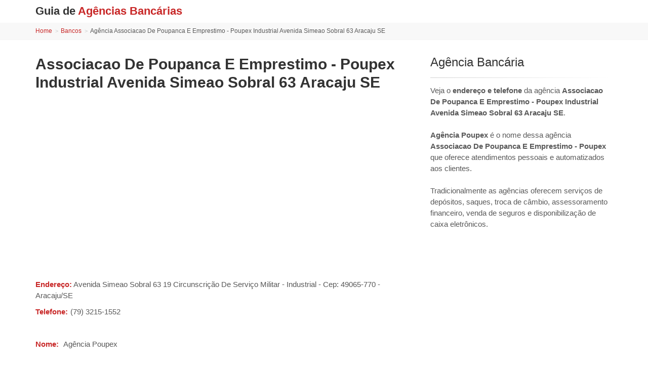

--- FILE ---
content_type: text/html; charset=utf-8
request_url: https://www.guiadeagenciasbancarias.com.br/agencia/associacao-de-poupanca-e-emprestimo-poupex-industrial-avenida-simeao-sobral-63-aracaju-se
body_size: 8078
content:











<!DOCTYPE html>
<!--[if IE 9]> <html lang="pt_br" class="ie9"> <![endif]-->
<!--[if !IE]><!-->
<html lang="pt-BR">
<!--<![endif]-->
    <head>
    	<meta charset="utf-8">
    	
	  <meta name="description" content="Associacao De Poupanca E Emprestimo - Poupex Industrial Avenida Simeao Sobral 63 Aracaju SE - Endereço e telefone" />
	  <title>Associacao De Poupanca E Emprestimo - Poupex Industrial Avenida Simeao Sobral 63 Aracaju SE - Veja o endereço e telefone</title>
  	  <meta name="keywords" content="Agencia, Associacao De Poupanca E Emprestimo - Poupex Industrial Avenida Simeao Sobral 63 Aracaju SE, telefone, endereço, site, como chegar, informações, bancária" />
  	  
	<meta property="og:title" content="Associacao De Poupanca E Emprestimo - Poupex Industrial Avenida Simeao Sobral 63 Aracaju SE - Veja o endereço e telefone" />
	<meta property="og:description" content="Associacao De Poupanca E Emprestimo - Poupex Industrial Avenida Simeao Sobral 63 Aracaju SE - Endereço e telefone" />
	<meta property="og:url" content="https://www.guiadeagenciasbancarias.com.br/agencia/associacao-de-poupanca-e-emprestimo-poupex-industrial-avenida-simeao-sobral-63-aracaju-se" />
	<meta property="og:site_name" content="Guia de Agências Bancárias" />  
	<meta property="og:type" content="website" />  	  
	
   <style>
        .banner-ad .mobile {
            width: 100%;
            display: block;
        }

        .banner-ad .desktop {
            display: none;
        }

        @media(max-width: 767px) {
            .banner-ad {
                width: 100vw;
                margin-left: calc(50% - 50vw)
            }
        }

        @media(min-width: 768px) {
            .banner-ad .mobile {
                display: none;
            }

            .banner-ad .desktop {
                display: block;
                width: 100%;
            }
        }
    </style>	

    	
		<!-- Mobile Meta -->
		<meta name="viewport" content="width=device-width, initial-scale=1.0">   
		
        <link rel="shortcut icon" type="image/png" href="/assets/images/favicon_bancos.png">
        <link rel="stylesheet" media="screen" href="/assets/stylesheets/main_bancos_v2.min.css">
        
		<!-- Global site tag (gtag.js) - Google Analytics -->
		<script async src="https://www.googletagmanager.com/gtag/js?id=UA-6337368-8"></script>
		<script>
		  window.dataLayer = window.dataLayer || [];
		  function gtag(){dataLayer.push(arguments);}
		  gtag('js', new Date());
		
		  gtag('config', 'UA-6337368-8');
		</script>
    </head>
    
	<body class="no-trans">
		<!-- scrollToTop -->
		<!-- ================ -->
		<div class="scrollToTop circle"><i class="icon-up-open-big"></i></div>
		
		<!-- page wrapper start -->
		<!-- ================ -->
		<div class="page-wrapper">
		
		
			<!-- header-container start -->
			<div class="header-container">
				<!-- header start -->
				<!-- classes:  -->
				<!-- "fixed": enables fixed navigation mode (sticky menu) e.g. class="header fixed clearfix" -->
				<!-- "dark": dark version of header e.g. class="header dark clearfix" -->
				<!-- "full-width": mandatory class for the full-width menu layout -->
				<!-- "centered": mandatory class for the centered logo layout -->
				<!-- ================ --> 
				<header class="header clearfix ">
					
					<div class="container">
						<div class="row">
							<div class="col-md-12">
								<!-- header-left start -->
								<!-- ================ -->
								<div class="header-left clearfix">

									<div id="logo" class="logo">
										<a href="/" title="Ir para à home Guia dos Bancos.">
											<span class="nome-site">Guia de </span><span class="nome-site-depois">Agências Bancárias</span>
										</a>
									</div>
								</div>
								<!-- header-left end -->
							</div>
						</div>
					</div>
					
				</header>
				<!-- header end -->
			</div>
			<!-- header-container end -->    
        
	        
   <div class="breadcrumb-container">
		<div class="container">
			<ol class="breadcrumb">
				<li><a title="Ir para a home" href="/">Home</a></li>
				<li><a title="Encontre bancos" href="/agencias">Bancos</a></li>
				<li class="active">Agência Associacao De Poupanca E Emprestimo - Poupex Industrial Avenida Simeao Sobral 63 Aracaju SE</li>
			</ol>
		</div>
	</div>
     
	<section class="main-container">
		<div class="container">
			<div class="row">
				<div class="col-sm-12 col-md-8">
					<div itemscope itemtype="http://schema.org/LocalBusiness">
						<h1 class="page-title mb-20"><span itemprop="name">Associacao De Poupanca E Emprestimo - Poupex Industrial Avenida Simeao Sobral 63 Aracaju SE</span></h1>
						
				      	<div id="adsense_topo" class="adsense_topo_css"></div>
						
						<div class="body">
							<ul class="list-icons">
								<li itemprop="address" itemscope itemtype="http://schema.org/PostalAddress"><span class="bold-500 text-default">Endereço:</span> <span itemprop="streetAddress">Avenida Simeao Sobral 63  19 Circunscrição De Serviço Militar - Industrial</span> - Cep: <span itemprop="postalCode">49065-770</span>  - <a class="link-dark2" title="Agências bancárias em Aracaju/Sergipe" href="/agencias-em-aracaju-se"><span itemprop="addressLocality">Aracaju</span></a>/<a class="link-dark2" title="Agência bancária em Sergipe" href="/agencias-em-se"><span itemprop="addressRegion">SE</span></a></li>
							</ul>
						</div>
						<div class="row ">
							<div class="col-md-6">
								<ul class="list-unstyled list-icons text-left">
									<li><span class="bold-500 text-default">Telefone:</span><span class="info-destaque" itemprop="telephone">(79) 3215-1552</li>
								</ul>							
							</div>	
						</div>	
						<br/>
						<div class="row ">
							<div class="col-md-6">
								<ul class="list-unstyled list-icons text-left">
									
								</ul>							
							</div>	
						</div>	
						<div class="row ">
							<div class="col-md-6">
								<ul class="list-unstyled list-icons text-left">
									<li><span class="bold-500 text-default">Nome:</span> </span><span class="info-destaque"> Agência Poupex</li>
								</ul>							
							</div>	
						</div>	
						<br/>
						<br/>
						
							
 							<div class="banner-ad">
							  <a rel="nofollow" href="https://app.monetizze.com.br/r/ABY22251330/?u=PG55970" title="Trabalhe de casa">
								<img data-src="https://video-caloria.s3.amazonaws.com/banners/home-office-mobile.webp" class="img-responsive lazyloaded mobile" alt="Trabalhe de casa" src="https://video-caloria.s3.amazonaws.com/banners/home-office-mobile.webp">
								<img data-src="https://video-caloria.s3.amazonaws.com/banners/home-office-desk.webp" class="img-responsive lazyloaded desktop" alt="Trabalhe de casa" src="https://video-caloria.s3.amazonaws.com/banners/home-office-desk.webp">
							  </a>
							</div> 
						
	                    
	                    <br/>						
	                    <br/>						
						
						<div>
							<p class="small">Antes de se deslocar, recomendamos que sempre confirme o endereço com a agência.</p>
							<div class="embed-responsive embed-responsive-16by9">
								<iframe data-expand="-20" class="lazyload embed-responsive-item" title="Endereço da agência Associacao De Poupanca E Emprestimo - Poupex Industrial Avenida Simeao Sobral 63 Aracaju SE" data-src="https://maps.google.com/maps?f=q&amp;source=s_q&amp;hl=pt-BR&amp;geocode=&amp;q=Avenida+Simeao+Sobral+63+-+Industrial%2C+Aracaju+-+SE,+brasil&amp;ie=UTF8&amp;z=16&amp;output=embed" frameborder="1"></iframe>
							</div>
						</div>
					</div>
				</div>
				<div class="col-sm-12 col-md-4">
					<div class="block clearfix">
						<h2 class="title">Agência Bancária</h2>
						<div class="separator-2"></div>
						<p class="margin-clear">
						Veja o <b>endereço e telefone</b> da agência <b>Associacao De Poupanca E Emprestimo - Poupex Industrial Avenida Simeao Sobral 63 Aracaju SE</b>. <br/><br/>
						<b>Agência Poupex</b> é o nome dessa agência <b>Associacao De Poupanca E Emprestimo - Poupex </b> que oferece atendimentos pessoais e automatizados aos clientes.
						<br/><br/>Tradicionalmente as agências oferecem serviços de depósitos, saques, troca de câmbio, assessoramento financeiro, venda de seguros e disponibilização de caixa eletrônicos.
						</p>
					</div>
					<div id="adsense_lateral" class="adsense_lateral_css"></div>
				</div>				
			</div>
		</div>
	</section>     
	
	
	   
	<br/><br/>
	<section class="bottom-custom-20">
		<div class="container">
			<div class="row">
				<div class="col-md-12">
					<h2 class="title">Agências bancárias próximas</h2>
					<div class="separator-2"></div>
					    
					    	<div class="row">
								<div class="col-md-12"><p>
					    			<h3 class="title "><a title="Informações sobre a agência bancária Banco Do Estado De Sergipe Santo Antonio Av.simeao Sobral Aracaju SE" href="/agencia/banco-do-estado-de-sergipe-santo-antonio-av-simeao-sobral-aracaju-se"><span class="text-default">Banco Do Estado De Sergipe Santo Antonio Av.simeao Sobral Aracaju SE</span></a></h3>
									<span class="bold-500"> Endereço:</span> Av.simeao Sobral,  708   - Santo Antonio - Cep: 49060-640
								</p></div>
							</div>
						
					    	<div class="row">
								<div class="col-md-12"><p>
					    			<h3 class="title "><a title="Informações sobre a agência bancária Caixa Econômica Federal Santo Antonio Av Coelho E Campos Aracaju SE" href="/agencia/caixa-economica-federal-santo-antonio-av-coelho-e-campos-aracaju-se"><span class="text-default">Caixa Econômica Federal Santo Antonio Av Coelho E Campos Aracaju SE</span></a></h3>
									<span class="bold-500"> Endereço:</span> Av Coelho E Campos, 506   - Santo Antonio - Cep: 49060-000
								</p></div>
							</div>
						
					    	<div class="row">
								<div class="col-md-12"><p>
					    			<h3 class="title "><a title="Informações sobre a agência bancária Banco Do Brasil Siqueira Campos Pca.dom Jose Thomaz Aracaju SE" href="/agencia/banco-do-brasil-siqueira-campos-pca-dom-jose-thomaz-aracaju-se"><span class="text-default">Banco Do Brasil Siqueira Campos Pca.dom Jose Thomaz Aracaju SE</span></a></h3>
									<span class="bold-500"> Endereço:</span> Pca.dom Jose Thomaz,357   - Siqueira Campos - Cep: 49075-200
								</p></div>
							</div>
						
					    	<div class="row">
								<div class="col-md-12"><p>
					    			<h3 class="title "><a title="Informações sobre a agência bancária Itaú Siqueira Campos Rua Mariano Salmeron Aracaju SE" href="/agencia/itau-siqueira-campos-rua-mariano-salmeron-aracaju-se"><span class="text-default">Itaú Siqueira Campos Rua Mariano Salmeron Aracaju SE</span></a></h3>
									<span class="bold-500"> Endereço:</span> Rua Mariano Salmeron, 538  Esq. Com A Rua Distrito Federal - Siqueira Campos - Cep: 49075-370
								</p></div>
							</div>
						
					    	<div class="row">
								<div class="col-md-12"><p>
					    			<h3 class="title "><a title="Informações sobre a agência bancária Banco Do Nordeste Brasil Siqueira Campos Rua Mariano Salmeron Aracaju SE" href="/agencia/banco-do-nordeste-brasil-siqueira-campos-rua-mariano-salmeron-aracaju-se"><span class="text-default">Banco Do Nordeste Brasil Siqueira Campos Rua Mariano Salmeron Aracaju SE</span></a></h3>
									<span class="bold-500"> Endereço:</span> Rua Mariano Salmeron  Ed. Leandro Maciel - Siqueira Campos - Cep: 49075-370
								</p></div>
							</div>
						
					    	<div class="row">
								<div class="col-md-12"><p>
					    			<h3 class="title "><a title="Informações sobre a agência bancária Bradesco Siqueira Campos Rua Santa Catarina Aracaju SE" href="/agencia/bradesco-siqueira-campos-rua-santa-catarina-aracaju-se"><span class="text-default">Bradesco Siqueira Campos Rua Santa Catarina Aracaju SE</span></a></h3>
									<span class="bold-500"> Endereço:</span> Rua Santa Catarina, 311   - Siqueira Campos - Cep: 49075-520
								</p></div>
							</div>
						
					    	<div class="row">
								<div class="col-md-12"><p>
					    			<h3 class="title "><a title="Informações sobre a agência bancária Banco Do Estado De Sergipe Siqueira Campos Rua Aracaju SE" href="/agencia/banco-do-estado-de-sergipe-siqueira-campos-rua-aracaju-se"><span class="text-default">Banco Do Estado De Sergipe Siqueira Campos Rua Aracaju SE</span></a></h3>
									<span class="bold-500"> Endereço:</span> Rua Sergipe,432   - Siqueira Campos - Cep: 49075-540
								</p></div>
							</div>
						
					    	<div class="row">
								<div class="col-md-12"><p>
					    			<h3 class="title "><a title="Informações sobre a agência bancária Banco Do Estado De Sergipe Getulio Vargas Av. Gentil Tavares Aracaju SE" href="/agencia/banco-do-estado-de-sergipe-getulio-vargas-av-gentil-tavares-aracaju-se"><span class="text-default">Banco Do Estado De Sergipe Getulio Vargas Av. Gentil Tavares Aracaju SE</span></a></h3>
									<span class="bold-500"> Endereço:</span> Av. Gentil Tavares, 320   - Getulio Vargas - Cep: 49055-620
								</p></div>
							</div>
						
					    	<div class="row">
								<div class="col-md-12"><p>
					    			<h3 class="title "><a title="Informações sobre a agência bancária Banco Do Estado De Sergipe Cirurgia Rua Perminio Souza Aracaju SE" href="/agencia/banco-do-estado-de-sergipe-cirurgia-rua-perminio-souza-aracaju-se"><span class="text-default">Banco Do Estado De Sergipe Cirurgia Rua Perminio Souza Aracaju SE</span></a></h3>
									<span class="bold-500"> Endereço:</span> Rua Perminio De Souza S/n   - Cirurgia - Cep: 49055-530
								</p></div>
							</div>
						
					    	<div class="row">
								<div class="col-md-12"><p>
					    			<h3 class="title "><a title="Informações sobre a agência bancária Caixa Econômica Federal Siqueira Campos Av Des. Maynard Aracaju SE" href="/agencia/caixa-economica-federal-siqueira-campos-av-des-maynard-aracaju-se"><span class="text-default">Caixa Econômica Federal Siqueira Campos Av Des. Maynard Aracaju SE</span></a></h3>
									<span class="bold-500"> Endereço:</span> Av Des. Maynard, 74   - Siqueira Campos - Cep: 49055-210
								</p></div>
							</div>
											
				</div>				
			</div>
		</div>
	</section>     
     

	        
			<footer id="footer" class="clearfix">
	
				<!-- .footer start -->
				<!-- ================ -->
				<div class="footer">
					<div class="container">
						<div class="footer-inner">
							<div class="row">
								<div class="col-md-offset-1 col-md-5">
									<div class="footer-content">
										<div class="logo-footer">
											<a href="/" title="Ir para à home Guia da Cotação.">
												<span class="nome-site">Guia de </span><span class="nome-site-depois">Agências Bancárias</span>
											</a>
										</div>											
										<p>O Guia de Agências Bancárias foi criado para disponibilizar informações e ajudar os usuários à utilizar os serviços bancários.</p>
									</div>
								</div>
								<div class="col-md-offset-1 col-md-5">
									<div class="footer-content">
										<h2 class="title">Links</h2>
										<div class="separator-2"></div>
	
										<nav class="navbar-collapse smooth-scroll">
											<ul class="nav nav-pills nav-stacked">
												<li><a href="/agencias" title="Bancos"><span class="text-lowercase">Bancos</span></a></li>
												<li><a href="/contato" title="Entre em contato"><span class="text-lowercase">Contato & Parcerias</span></a></li>
												<li><a href="/os-termos-de-uso-e-a-politica-de-privacidade" title="Termos, condições de uso e política de privacidade"><span class="text-lowercase">Termos e condições de uso</span></a></li>
											</ul>
										</nav>
									</div>
								</div>
							</div>
						</div>
					</div>
				</div>
				<!-- .footer end -->
	
				<!-- .subfooter start -->
				<!-- ================ -->
				<div class="subfooter dark-bg">
					<div class="container">
						<div class="subfooter-inner">
							<div class="row">
								<div class="col-md-12">
									<p class="text-center">2019-2022 © <span class="link-light">Guia de Agências Bancárias</span>. Todos os direitos reservados</p>
								</div>
							</div>
						</div>
					</div>
				</div>
				<!-- .subfooter end -->
	
			</footer> 
			
		</div>
		<!-- page-wrapper end -->	
		
<!-- 		<script src="//ajax.googleapis.com/ajax/libs/angularjs/1.5.8/angular.js"></script> -->
<!-- 		<script type="text/javascript" src="/assets/javascripts/layout/all.js"></script> -->
<!-- 		<script type="text/javascript" src="/assets/javascripts/layout/custom.js"></script>		 -->

		
		<script>
			!function(e){var t=function(u,D,f){"use strict";var k,H;if(function(){var e;var t={lazyClass:"lazyload",loadedClass:"lazyloaded",loadingClass:"lazyloading",preloadClass:"lazypreload",errorClass:"lazyerror",autosizesClass:"lazyautosizes",fastLoadedClass:"ls-is-cached",iframeLoadMode:0,srcAttr:"data-src",srcsetAttr:"data-srcset",sizesAttr:"data-sizes",minSize:40,customMedia:{},init:true,expFactor:1.5,hFac:.8,loadMode:2,loadHidden:true,ricTimeout:0,throttleDelay:125};H=u.lazySizesConfig||u.lazysizesConfig||{};for(e in t){if(!(e in H)){H[e]=t[e]}}}(),!D||!D.getElementsByClassName){return{init:function(){},cfg:H,noSupport:true}}var O=D.documentElement,i=u.HTMLPictureElement,P="addEventListener",$="getAttribute",q=u[P].bind(u),I=u.setTimeout,U=u.requestAnimationFrame||I,o=u.requestIdleCallback,j=/^picture$/i,r=["load","error","lazyincluded","_lazyloaded"],a={},G=Array.prototype.forEach,J=function(e,t){if(!a[t]){a[t]=new RegExp("(\\s|^)"+t+"(\\s|$)")}return a[t].test(e[$]("class")||"")&&a[t]},K=function(e,t){if(!J(e,t)){e.setAttribute("class",(e[$]("class")||"").trim()+" "+t)}},Q=function(e,t){var a;if(a=J(e,t)){e.setAttribute("class",(e[$]("class")||"").replace(a," "))}},V=function(t,a,e){var i=e?P:"removeEventListener";if(e){V(t,a)}r.forEach(function(e){t[i](e,a)})},X=function(e,t,a,i,r){var n=D.createEvent("Event");if(!a){a={}}a.instance=k;n.initEvent(t,!i,!r);n.detail=a;e.dispatchEvent(n);return n},Y=function(e,t){var a;if(!i&&(a=u.picturefill||H.pf)){if(t&&t.src&&!e[$]("srcset")){e.setAttribute("srcset",t.src)}a({reevaluate:true,elements:[e]})}else if(t&&t.src){e.src=t.src}},Z=function(e,t){return(getComputedStyle(e,null)||{})[t]},s=function(e,t,a){a=a||e.offsetWidth;while(a<H.minSize&&t&&!e._lazysizesWidth){a=t.offsetWidth;t=t.parentNode}return a},ee=function(){var a,i;var t=[];var r=[];var n=t;var s=function(){var e=n;n=t.length?r:t;a=true;i=false;while(e.length){e.shift()()}a=false};var e=function(e,t){if(a&&!t){e.apply(this,arguments)}else{n.push(e);if(!i){i=true;(D.hidden?I:U)(s)}}};e._lsFlush=s;return e}(),te=function(a,e){return e?function(){ee(a)}:function(){var e=this;var t=arguments;ee(function(){a.apply(e,t)})}},ae=function(e){var a;var i=0;var r=H.throttleDelay;var n=H.ricTimeout;var t=function(){a=false;i=f.now();e()};var s=o&&n>49?function(){o(t,{timeout:n});if(n!==H.ricTimeout){n=H.ricTimeout}}:te(function(){I(t)},true);return function(e){var t;if(e=e===true){n=33}if(a){return}a=true;t=r-(f.now()-i);if(t<0){t=0}if(e||t<9){s()}else{I(s,t)}}},ie=function(e){var t,a;var i=99;var r=function(){t=null;e()};var n=function(){var e=f.now()-a;if(e<i){I(n,i-e)}else{(o||r)(r)}};return function(){a=f.now();if(!t){t=I(n,i)}}},e=function(){var v,m,c,h,e;var y,z,g,p,C,b,A;var n=/^img$/i;var d=/^iframe$/i;var E="onscroll"in u&&!/(gle|ing)bot/.test(navigator.userAgent);var _=0;var w=0;var M=0;var N=-1;var L=function(e){M--;if(!e||M<0||!e.target){M=0}};var x=function(e){if(A==null){A=Z(D.body,"visibility")=="hidden"}return A||!(Z(e.parentNode,"visibility")=="hidden"&&Z(e,"visibility")=="hidden")};var W=function(e,t){var a;var i=e;var r=x(e);g-=t;b+=t;p-=t;C+=t;while(r&&(i=i.offsetParent)&&i!=D.body&&i!=O){r=(Z(i,"opacity")||1)>0;if(r&&Z(i,"overflow")!="visible"){a=i.getBoundingClientRect();r=C>a.left&&p<a.right&&b>a.top-1&&g<a.bottom+1}}return r};var t=function(){var e,t,a,i,r,n,s,o,l,u,f,c;var d=k.elements;if((h=H.loadMode)&&M<8&&(e=d.length)){t=0;N++;for(;t<e;t++){if(!d[t]||d[t]._lazyRace){continue}if(!E||k.prematureUnveil&&k.prematureUnveil(d[t])){R(d[t]);continue}if(!(o=d[t][$]("data-expand"))||!(n=o*1)){n=w}if(!u){u=!H.expand||H.expand<1?O.clientHeight>500&&O.clientWidth>500?500:370:H.expand;k._defEx=u;f=u*H.expFactor;c=H.hFac;A=null;if(w<f&&M<1&&N>2&&h>2&&!D.hidden){w=f;N=0}else if(h>1&&N>1&&M<6){w=u}else{w=_}}if(l!==n){y=innerWidth+n*c;z=innerHeight+n;s=n*-1;l=n}a=d[t].getBoundingClientRect();if((b=a.bottom)>=s&&(g=a.top)<=z&&(C=a.right)>=s*c&&(p=a.left)<=y&&(b||C||p||g)&&(H.loadHidden||x(d[t]))&&(m&&M<3&&!o&&(h<3||N<4)||W(d[t],n))){R(d[t]);r=true;if(M>9){break}}else if(!r&&m&&!i&&M<4&&N<4&&h>2&&(v[0]||H.preloadAfterLoad)&&(v[0]||!o&&(b||C||p||g||d[t][$](H.sizesAttr)!="auto"))){i=v[0]||d[t]}}if(i&&!r){R(i)}}};var a=ae(t);var S=function(e){var t=e.target;if(t._lazyCache){delete t._lazyCache;return}L(e);K(t,H.loadedClass);Q(t,H.loadingClass);V(t,B);X(t,"lazyloaded")};var i=te(S);var B=function(e){i({target:e.target})};var T=function(e,t){var a=e.getAttribute("data-load-mode")||H.iframeLoadMode;if(a==0){e.contentWindow.location.replace(t)}else if(a==1){e.src=t}};var F=function(e){var t;var a=e[$](H.srcsetAttr);if(t=H.customMedia[e[$]("data-media")||e[$]("media")]){e.setAttribute("media",t)}if(a){e.setAttribute("srcset",a)}};var s=te(function(t,e,a,i,r){var n,s,o,l,u,f;if(!(u=X(t,"lazybeforeunveil",e)).defaultPrevented){if(i){if(a){K(t,H.autosizesClass)}else{t.setAttribute("sizes",i)}}s=t[$](H.srcsetAttr);n=t[$](H.srcAttr);if(r){o=t.parentNode;l=o&&j.test(o.nodeName||"")}f=e.firesLoad||"src"in t&&(s||n||l);u={target:t};K(t,H.loadingClass);if(f){clearTimeout(c);c=I(L,2500);V(t,B,true)}if(l){G.call(o.getElementsByTagName("source"),F)}if(s){t.setAttribute("srcset",s)}else if(n&&!l){if(d.test(t.nodeName)){T(t,n)}else{t.src=n}}if(r&&(s||l)){Y(t,{src:n})}}if(t._lazyRace){delete t._lazyRace}Q(t,H.lazyClass);ee(function(){var e=t.complete&&t.naturalWidth>1;if(!f||e){if(e){K(t,H.fastLoadedClass)}S(u);t._lazyCache=true;I(function(){if("_lazyCache"in t){delete t._lazyCache}},9)}if(t.loading=="lazy"){M--}},true)});var R=function(e){if(e._lazyRace){return}var t;var a=n.test(e.nodeName);var i=a&&(e[$](H.sizesAttr)||e[$]("sizes"));var r=i=="auto";if((r||!m)&&a&&(e[$]("src")||e.srcset)&&!e.complete&&!J(e,H.errorClass)&&J(e,H.lazyClass)){return}t=X(e,"lazyunveilread").detail;if(r){re.updateElem(e,true,e.offsetWidth)}e._lazyRace=true;M++;s(e,t,r,i,a)};var r=ie(function(){H.loadMode=3;a()});var o=function(){if(H.loadMode==3){H.loadMode=2}r()};var l=function(){if(m){return}if(f.now()-e<999){I(l,999);return}m=true;H.loadMode=3;a();q("scroll",o,true)};return{_:function(){e=f.now();k.elements=D.getElementsByClassName(H.lazyClass);v=D.getElementsByClassName(H.lazyClass+" "+H.preloadClass);q("scroll",a,true);q("resize",a,true);q("pageshow",function(e){if(e.persisted){var t=D.querySelectorAll("."+H.loadingClass);if(t.length&&t.forEach){U(function(){t.forEach(function(e){if(e.complete){R(e)}})})}}});if(u.MutationObserver){new MutationObserver(a).observe(O,{childList:true,subtree:true,attributes:true})}else{O[P]("DOMNodeInserted",a,true);O[P]("DOMAttrModified",a,true);setInterval(a,999)}q("hashchange",a,true);["focus","mouseover","click","load","transitionend","animationend"].forEach(function(e){D[P](e,a,true)});if(/d$|^c/.test(D.readyState)){l()}else{q("load",l);D[P]("DOMContentLoaded",a);I(l,2e4)}if(k.elements.length){t();ee._lsFlush()}else{a()}},checkElems:a,unveil:R,_aLSL:o}}(),re=function(){var a;var n=te(function(e,t,a,i){var r,n,s;e._lazysizesWidth=i;i+="px";e.setAttribute("sizes",i);if(j.test(t.nodeName||"")){r=t.getElementsByTagName("source");for(n=0,s=r.length;n<s;n++){r[n].setAttribute("sizes",i)}}if(!a.detail.dataAttr){Y(e,a.detail)}});var i=function(e,t,a){var i;var r=e.parentNode;if(r){a=s(e,r,a);i=X(e,"lazybeforesizes",{width:a,dataAttr:!!t});if(!i.defaultPrevented){a=i.detail.width;if(a&&a!==e._lazysizesWidth){n(e,r,i,a)}}}};var e=function(){var e;var t=a.length;if(t){e=0;for(;e<t;e++){i(a[e])}}};var t=ie(e);return{_:function(){a=D.getElementsByClassName(H.autosizesClass);q("resize",t)},checkElems:t,updateElem:i}}(),t=function(){if(!t.i&&D.getElementsByClassName){t.i=true;re._();e._()}};return I(function(){H.init&&t()}),k={cfg:H,autoSizer:re,loader:e,init:t,uP:Y,aC:K,rC:Q,hC:J,fire:X,gW:s,rAF:ee}}(e,e.document,Date);e.lazySizes=t,"object"==typeof module&&module.exports&&(module.exports=t)}("undefined"!=typeof window?window:{});		
		</script>   

		
		<script></script> 
		
		<script>
			function loadStuff(){
			  (function() {
			      var gsJS = document.createElement("script");
			      gsJS.async = true;
			      gsJS.type = "text/javascript";
			      var gsSSL = "https:" == document.location.protocol;
			      gsJS.src = (gsSSL ? "https:" : "http:") + "//pagead2.googlesyndication.com/pagead/js/adsbygoogle.js";
			      var scr = document.getElementsByTagName("script")[1];
			      scr.parentNode.insertBefore(gsJS, scr);
			  })(); 
			  
			    if (document.getElementById('adsense_topo') != null) { 
			    	var ins   = document.createElement("ins");
			    	ins.setAttribute('class','adsbygoogle');
			    	ins.setAttribute('style','display:inline-block;min-width:50px;max-width:1440px;width:100%;height:300px;');/*add other styles if required*/
			    	ins.setAttribute('data-ad-client','ca-pub-7398347220223637');
			    	ins.setAttribute('data-ad-slot','4580614271');
			    	ins.setAttribute('data-full-width-responsive','true');
			    	document.getElementById('adsense_topo').appendChild(ins);

			    	var inlineScript   = document.createElement("script");
			    	inlineScript.type  = "text/javascript";
			    	inlineScript.text  = '(adsbygoogle = window.adsbygoogle || []).push({});'  
			    	document.getElementById('adsense_topo').appendChild(inlineScript); 	
			    	
			        document.getElementById('adsense_topo').style.backgroundColor = "#ffffff";
			    } 
			       
		        if ( document.getElementById('adsense_lateral') != null) {
			    	var ins2   = document.createElement("ins");
			    	ins2.setAttribute('class','adsbygoogle');
			    	ins2.setAttribute('style','display:block;');/*add other styles if required*/
			    	ins2.setAttribute('data-ad-client','ca-pub-7398347220223637');
			    	ins2.setAttribute('data-ad-slot','9250809933');
			    	ins2.setAttribute('data-full-width-responsive','true');
			    	ins2.setAttribute('data-ad-format','auto');
			    	document.getElementById('adsense_lateral').appendChild(ins2);

			    	var inlineScript2   = document.createElement("script");
			    	inlineScript2.type  = "text/javascript";
			    	inlineScript2.text  = '(adsbygoogle = window.adsbygoogle || []).push({});'  
			    	document.getElementById('adsense_lateral').appendChild(inlineScript2); 		        	
		        }
			}
	
			window.onload = function() {
				loadStuff(); 
			}	
		</script> 		
		
	</body>
</html>



--- FILE ---
content_type: text/html; charset=utf-8
request_url: https://www.google.com/recaptcha/api2/aframe
body_size: 258
content:
<!DOCTYPE HTML><html><head><meta http-equiv="content-type" content="text/html; charset=UTF-8"></head><body><script nonce="fHlYVJ6v6OlZvnU0nDnvLA">/** Anti-fraud and anti-abuse applications only. See google.com/recaptcha */ try{var clients={'sodar':'https://pagead2.googlesyndication.com/pagead/sodar?'};window.addEventListener("message",function(a){try{if(a.source===window.parent){var b=JSON.parse(a.data);var c=clients[b['id']];if(c){var d=document.createElement('img');d.src=c+b['params']+'&rc='+(localStorage.getItem("rc::a")?sessionStorage.getItem("rc::b"):"");window.document.body.appendChild(d);sessionStorage.setItem("rc::e",parseInt(sessionStorage.getItem("rc::e")||0)+1);localStorage.setItem("rc::h",'1768984144897');}}}catch(b){}});window.parent.postMessage("_grecaptcha_ready", "*");}catch(b){}</script></body></html>